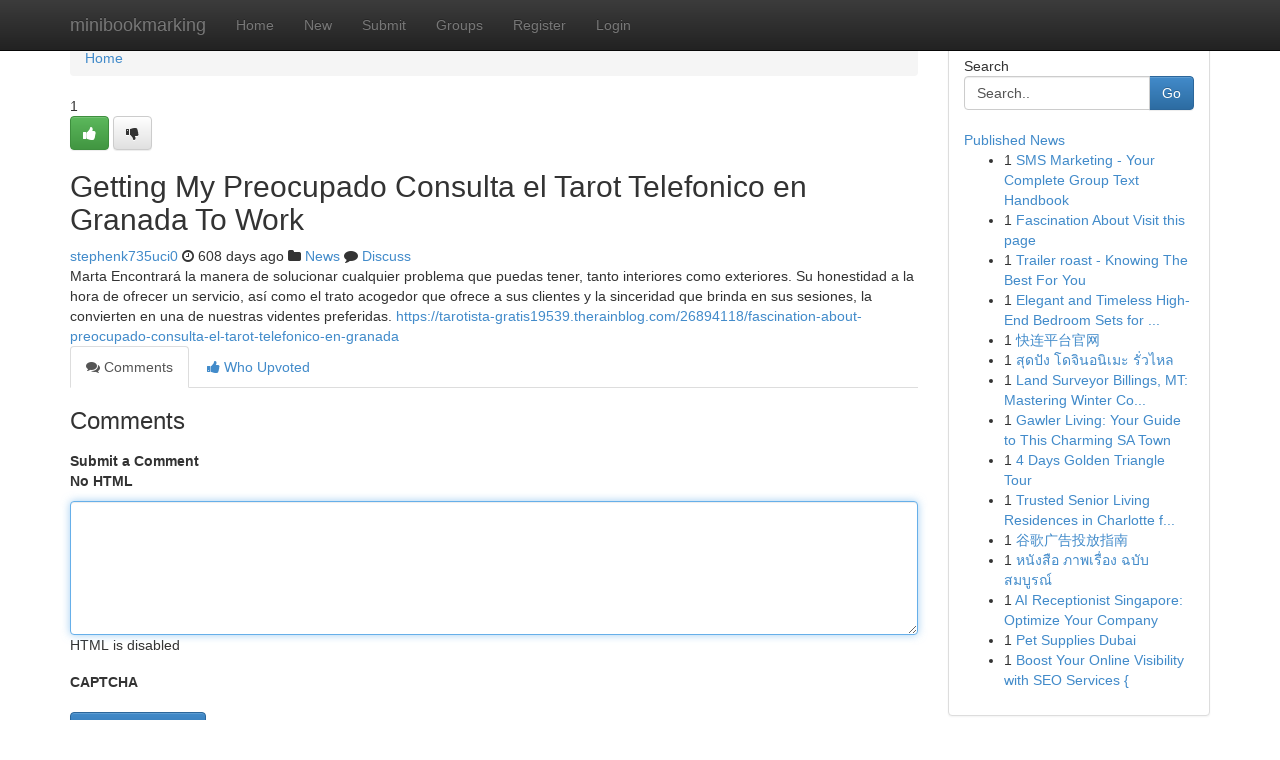

--- FILE ---
content_type: text/html; charset=UTF-8
request_url: https://minibookmarking.com/story17359521/getting-my-preocupado-consulta-el-tarot-telefonico-en-granada-to-work
body_size: 5179
content:
<!DOCTYPE html>
<html class="no-js" dir="ltr" xmlns="http://www.w3.org/1999/xhtml" xml:lang="en" lang="en"><head>

<meta http-equiv="Pragma" content="no-cache" />
<meta http-equiv="expires" content="0" />
<meta http-equiv="Content-Type" content="text/html; charset=UTF-8" />	
<title>Getting My Preocupado Consulta el Tarot Telefonico en Granada To Work</title>
<link rel="alternate" type="application/rss+xml" title="minibookmarking.com &raquo; Feeds 1" href="/rssfeeds.php?p=1" />
<link rel="alternate" type="application/rss+xml" title="minibookmarking.com &raquo; Feeds 2" href="/rssfeeds.php?p=2" />
<link rel="alternate" type="application/rss+xml" title="minibookmarking.com &raquo; Feeds 3" href="/rssfeeds.php?p=3" />
<link rel="alternate" type="application/rss+xml" title="minibookmarking.com &raquo; Feeds 4" href="/rssfeeds.php?p=4" />
<link rel="alternate" type="application/rss+xml" title="minibookmarking.com &raquo; Feeds 5" href="/rssfeeds.php?p=5" />
<link rel="alternate" type="application/rss+xml" title="minibookmarking.com &raquo; Feeds 6" href="/rssfeeds.php?p=6" />
<link rel="alternate" type="application/rss+xml" title="minibookmarking.com &raquo; Feeds 7" href="/rssfeeds.php?p=7" />
<link rel="alternate" type="application/rss+xml" title="minibookmarking.com &raquo; Feeds 8" href="/rssfeeds.php?p=8" />
<link rel="alternate" type="application/rss+xml" title="minibookmarking.com &raquo; Feeds 9" href="/rssfeeds.php?p=9" />
<link rel="alternate" type="application/rss+xml" title="minibookmarking.com &raquo; Feeds 10" href="/rssfeeds.php?p=10" />
<meta name="google-site-verification" content="m5VOPfs2gQQcZXCcEfUKlnQfx72o45pLcOl4sIFzzMQ" /><meta name="Language" content="en-us" />
<meta name="viewport" content="width=device-width, initial-scale=1.0">
<meta name="generator" content="Kliqqi" />

          <link rel="stylesheet" type="text/css" href="//netdna.bootstrapcdn.com/bootstrap/3.2.0/css/bootstrap.min.css">
             <link rel="stylesheet" type="text/css" href="https://cdnjs.cloudflare.com/ajax/libs/twitter-bootstrap/3.2.0/css/bootstrap-theme.css">
                <link rel="stylesheet" type="text/css" href="https://cdnjs.cloudflare.com/ajax/libs/font-awesome/4.1.0/css/font-awesome.min.css">
<link rel="stylesheet" type="text/css" href="/templates/bootstrap/css/style.css" media="screen" />

                         <script type="text/javascript" src="https://cdnjs.cloudflare.com/ajax/libs/modernizr/2.6.1/modernizr.min.js"></script>
<script type="text/javascript" src="https://cdnjs.cloudflare.com/ajax/libs/jquery/1.7.2/jquery.min.js"></script>
<style></style>
<link rel="alternate" type="application/rss+xml" title="RSS 2.0" href="/rss"/>
<link rel="icon" href="/favicon.ico" type="image/x-icon"/>
</head>

<body dir="ltr">

<header role="banner" class="navbar navbar-inverse navbar-fixed-top custom_header">
<div class="container">
<div class="navbar-header">
<button data-target=".bs-navbar-collapse" data-toggle="collapse" type="button" class="navbar-toggle">
    <span class="sr-only">Toggle navigation</span>
    <span class="fa fa-ellipsis-v" style="color:white"></span>
</button>
<a class="navbar-brand" href="/">minibookmarking</a>	
</div>
<span style="display: none;"><a href="/forum">forum</a></span>
<nav role="navigation" class="collapse navbar-collapse bs-navbar-collapse">
<ul class="nav navbar-nav">
<li ><a href="/">Home</a></li>
<li ><a href="/new">New</a></li>
<li ><a href="/submit">Submit</a></li>
                    
<li ><a href="/groups"><span>Groups</span></a></li>
<li ><a href="/register"><span>Register</span></a></li>
<li ><a data-toggle="modal" href="#loginModal">Login</a></li>
</ul>
	

</nav>
</div>
</header>
<!-- START CATEGORIES -->
<div class="subnav" id="categories">
<div class="container">
<ul class="nav nav-pills"><li class="category_item"><a  href="/">Home</a></li></ul>
</div>
</div>
<!-- END CATEGORIES -->
	
<div class="container">
	<section id="maincontent"><div class="row"><div class="col-md-9">

<ul class="breadcrumb">
	<li><a href="/">Home</a></li>
</ul>

<div itemscope itemtype="http://schema.org/Article" class="stories" id="xnews-17359521" >


<div class="story_data">
<div class="votebox votebox-published">

<div itemprop="aggregateRating" itemscope itemtype="http://schema.org/AggregateRating" class="vote">
	<div itemprop="ratingCount" class="votenumber">1</div>
<div id="xvote-3" class="votebutton">
<!-- Already Voted -->
<a class="btn btn-default btn-success linkVote_3" href="/login" title=""><i class="fa fa-white fa-thumbs-up"></i></a>
<!-- Bury It -->
<a class="btn btn-default linkVote_3" href="/login"  title="" ><i class="fa fa-thumbs-down"></i></a>


</div>
</div>
</div>
<div class="title" id="title-3">
<span itemprop="name">

<h2 id="list_title"><span>Getting My Preocupado Consulta el Tarot Telefonico en Granada To Work</span></h2></span>	
<span class="subtext">

<span itemprop="author" itemscope itemtype="http://schema.org/Person">
<span itemprop="name">
<a href="/user/stephenk735uci0" rel="nofollow">stephenk735uci0</a> 
</span></span>
<i class="fa fa-clock-o"></i>
<span itemprop="datePublished">  608 days ago</span>

<script>
$(document).ready(function(){
    $("#list_title span").click(function(){
		window.open($("#siteurl").attr('href'), '', '');
    });
});
</script>

<i class="fa fa-folder"></i> 
<a href="/groups">News</a>

<span id="ls_comments_url-3">
	<i class="fa fa-comment"></i> <span id="linksummaryDiscuss"><a href="#discuss" class="comments">Discuss</a>&nbsp;</span>
</span> 





</div>
</div>
<span itemprop="articleBody">
<div class="storycontent">
	
<div class="news-body-text" id="ls_contents-3" dir="ltr">
Marta Encontrar&aacute; la manera de solucionar cualquier problema que puedas tener, tanto interiores como exteriores. Su honestidad a la hora de ofrecer un servicio, as&iacute; como el trato acogedor que ofrece a sus clientes y la sinceridad que brinda en sus sesiones, la convierten en una de nuestras videntes preferidas. <a id="siteurl" target="_blank" href="https://tarotista-gratis19539.therainblog.com/26894118/fascination-about-preocupado-consulta-el-tarot-telefonico-en-granada">https://tarotista-gratis19539.therainblog.com/26894118/fascination-about-preocupado-consulta-el-tarot-telefonico-en-granada</a><div class="clearboth"></div> 
</div>
</div><!-- /.storycontent -->
</span>
</div>

<ul class="nav nav-tabs" id="storytabs">
	<li class="active"><a data-toggle="tab" href="#comments"><i class="fa fa-comments"></i> Comments</a></li>
	<li><a data-toggle="tab" href="#who_voted"><i class="fa fa-thumbs-up"></i> Who Upvoted</a></li>
</ul>


<div id="tabbed" class="tab-content">

<div class="tab-pane fade active in" id="comments" >
<h3>Comments</h3>
<a name="comments" href="#comments"></a>
<ol class="media-list comment-list">

<a name="discuss"></a>
<form action="" method="post" id="thisform" name="mycomment_form">
<div class="form-horizontal">
<fieldset>
<div class="control-group">
<label for="fileInput" class="control-label">Submit a Comment</label>
<div class="controls">

<p class="help-inline"><strong>No HTML  </strong></p>
<textarea autofocus name="comment_content" id="comment_content" class="form-control comment-form" rows="6" /></textarea>
<p class="help-inline">HTML is disabled</p>
</div>
</div>


<script>
var ACPuzzleOptions = {
   theme :  "white",
   lang :  "en"
};
</script>

<div class="control-group">
	<label for="input01" class="control-label">CAPTCHA</label>
	<div class="controls">
	<div id="solvemedia_display">
	<script type="text/javascript" src="https://api.solvemedia.com/papi/challenge.script?k=1G9ho6tcbpytfUxJ0SlrSNt0MjjOB0l2"></script>

	<noscript>
	<iframe src="http://api.solvemedia.com/papi/challenge.noscript?k=1G9ho6tcbpytfUxJ0SlrSNt0MjjOB0l2" height="300" width="500" frameborder="0"></iframe><br/>
	<textarea name="adcopy_challenge" rows="3" cols="40"></textarea>
	<input type="hidden" name="adcopy_response" value="manual_challenge"/>
	</noscript>	
</div>
<br />
</div>
</div>

<div class="form-actions">
	<input type="hidden" name="process" value="newcomment" />
	<input type="hidden" name="randkey" value="75578554" />
	<input type="hidden" name="link_id" value="3" />
	<input type="hidden" name="user_id" value="2" />
	<input type="hidden" name="parrent_comment_id" value="0" />
	<input type="submit" name="submit" value="Submit Comment" class="btn btn-primary" />
	<a href="https://remove.backlinks.live" target="_blank" style="float:right; line-height: 32px;">Report Page</a>
</div>
</fieldset>
</div>
</form>
</ol>
</div>
	
<div class="tab-pane fade" id="who_voted">
<h3>Who Upvoted this Story</h3>
<div class="whovotedwrapper whoupvoted">
<ul>
<li>
<a href="/user/stephenk735uci0" rel="nofollow" title="stephenk735uci0" class="avatar-tooltip"><img src="/avatars/Avatar_100.png" alt="" align="top" title="" /></a>
</li>
</ul>
</div>
</div>
</div>
<!-- END CENTER CONTENT -->


</div>

<!-- START RIGHT COLUMN -->
<div class="col-md-3">
<div class="panel panel-default">
<div id="rightcol" class="panel-body">
<!-- START FIRST SIDEBAR -->

<!-- START SEARCH BOX -->
<script type="text/javascript">var some_search='Search..';</script>
<div class="search">
<div class="headline">
<div class="sectiontitle">Search</div>
</div>

<form action="/search" method="get" name="thisform-search" class="form-inline search-form" role="form" id="thisform-search" >

<div class="input-group">

<input type="text" class="form-control" tabindex="20" name="search" id="searchsite" value="Search.." onfocus="if(this.value == some_search) {this.value = '';}" onblur="if (this.value == '') {this.value = some_search;}"/>

<span class="input-group-btn">
<button type="submit" tabindex="21" class="btn btn-primary custom_nav_search_button" />Go</button>
</span>
</div>
</form>

<div style="clear:both;"></div>
<br />
</div>
<!-- END SEARCH BOX -->

<!-- START ABOUT BOX -->

	


<div class="headline">
<div class="sectiontitle"><a href="/">Published News</a></div>
</div>
<div class="boxcontent">
<ul class="sidebar-stories">

<li>
<span class="sidebar-vote-number">1</span>	<span class="sidebar-article"><a href="https://minibookmarking.com/story21104186/sms-marketing-your-complete-group-text-handbook" class="sidebar-title">SMS Marketing - Your Complete Group Text Handbook</a></span>
</li>
<li>
<span class="sidebar-vote-number">1</span>	<span class="sidebar-article"><a href="https://minibookmarking.com/story21104185/fascination-about-visit-this-page" class="sidebar-title">Fascination About Visit this page</a></span>
</li>
<li>
<span class="sidebar-vote-number">1</span>	<span class="sidebar-article"><a href="https://minibookmarking.com/story21104184/trailer-roast-knowing-the-best-for-you" class="sidebar-title">Trailer roast - Knowing The Best For You</a></span>
</li>
<li>
<span class="sidebar-vote-number">1</span>	<span class="sidebar-article"><a href="https://minibookmarking.com/story21104183/elegant-and-timeless-high-end-bedroom-sets-for-every-budget" class="sidebar-title">Elegant and Timeless High-End Bedroom Sets for ...</a></span>
</li>
<li>
<span class="sidebar-vote-number">1</span>	<span class="sidebar-article"><a href="https://minibookmarking.com/story21104182/快连平台官网" class="sidebar-title">快连平台官网</a></span>
</li>
<li>
<span class="sidebar-vote-number">1</span>	<span class="sidebar-article"><a href="https://minibookmarking.com/story21104181/ส-ดป-ง-โดจ-นอน-เมะ-ร-วไหล" class="sidebar-title">สุดปัง โดจินอนิเมะ รั่วไหล</a></span>
</li>
<li>
<span class="sidebar-vote-number">1</span>	<span class="sidebar-article"><a href="https://minibookmarking.com/story21104180/land-surveyor-billings-mt-mastering-winter-conditions" class="sidebar-title">Land Surveyor Billings, MT: Mastering Winter Co...</a></span>
</li>
<li>
<span class="sidebar-vote-number">1</span>	<span class="sidebar-article"><a href="https://minibookmarking.com/story21104179/gawler-living-your-guide-to-this-charming-sa-town" class="sidebar-title">Gawler Living: Your Guide to This Charming SA Town</a></span>
</li>
<li>
<span class="sidebar-vote-number">1</span>	<span class="sidebar-article"><a href="https://minibookmarking.com/story21104178/4-days-golden-triangle-tour" class="sidebar-title">4 Days Golden Triangle Tour</a></span>
</li>
<li>
<span class="sidebar-vote-number">1</span>	<span class="sidebar-article"><a href="https://minibookmarking.com/story21104177/trusted-senior-living-residences-in-charlotte-for-independent-living" class="sidebar-title">Trusted Senior Living Residences in Charlotte f...</a></span>
</li>
<li>
<span class="sidebar-vote-number">1</span>	<span class="sidebar-article"><a href="https://minibookmarking.com/story21104176/谷歌广告投放指南" class="sidebar-title">        谷歌广告投放指南</a></span>
</li>
<li>
<span class="sidebar-vote-number">1</span>	<span class="sidebar-article"><a href="https://minibookmarking.com/story21104175/หน-งส-อ-ภาพเร-อง-ฉบ-บสมบ-รณ" class="sidebar-title">หนังสือ ภาพเรื่อง ฉบับสมบูรณ์</a></span>
</li>
<li>
<span class="sidebar-vote-number">1</span>	<span class="sidebar-article"><a href="https://minibookmarking.com/story21104174/ai-receptionist-singapore-optimize-your-company" class="sidebar-title">AI Receptionist Singapore: Optimize Your Company</a></span>
</li>
<li>
<span class="sidebar-vote-number">1</span>	<span class="sidebar-article"><a href="https://minibookmarking.com/story21104173/pet-supplies-dubai" class="sidebar-title">Pet Supplies Dubai</a></span>
</li>
<li>
<span class="sidebar-vote-number">1</span>	<span class="sidebar-article"><a href="https://minibookmarking.com/story21104172/boost-your-online-visibility-with-seo-services" class="sidebar-title">Boost Your Online Visibility with SEO Services {</a></span>
</li>

</ul>
</div>

<!-- END SECOND SIDEBAR -->
</div>
</div>
</div>
<!-- END RIGHT COLUMN -->
</div></section>
<hr>

<!--googleoff: all-->
<footer class="footer">
<div id="footer">
<span class="subtext"> Copyright &copy; 2026 | <a href="/search">Advanced Search</a> 
| <a href="/">Live</a>
| <a href="/">Tag Cloud</a>
| <a href="/">Top Users</a>
| Made with <a href="#" rel="nofollow" target="_blank">Kliqqi CMS</a> 
| <a href="/rssfeeds.php?p=1">All RSS Feeds</a> 
</span>
</div>
</footer>
<!--googleon: all-->


</div>
	
<!-- START UP/DOWN VOTING JAVASCRIPT -->
	
<script>
var my_base_url='http://minibookmarking.com';
var my_kliqqi_base='';
var anonymous_vote = false;
var Voting_Method = '1';
var KLIQQI_Visual_Vote_Cast = "Voted";
var KLIQQI_Visual_Vote_Report = "Buried";
var KLIQQI_Visual_Vote_For_It = "Vote";
var KLIQQI_Visual_Comment_ThankYou_Rating = "Thank you for rating this comment.";


</script>
<!-- END UP/DOWN VOTING JAVASCRIPT -->


<script type="text/javascript" src="https://cdnjs.cloudflare.com/ajax/libs/jqueryui/1.8.23/jquery-ui.min.js"></script>
<link href="https://cdnjs.cloudflare.com/ajax/libs/jqueryui/1.8.23/themes/base/jquery-ui.css" media="all" rel="stylesheet" type="text/css" />




             <script type="text/javascript" src="https://cdnjs.cloudflare.com/ajax/libs/twitter-bootstrap/3.2.0/js/bootstrap.min.js"></script>

<!-- Login Modal -->
<div class="modal fade" id="loginModal" tabindex="-1" role="dialog">
<div class="modal-dialog">
<div class="modal-content">
<div class="modal-header">
<button type="button" class="close" data-dismiss="modal" aria-hidden="true">&times;</button>
<h4 class="modal-title">Login</h4>
</div>
<div class="modal-body">
<div class="control-group">
<form id="signin" action="/login?return=/story17359521/getting-my-preocupado-consulta-el-tarot-telefonico-en-granada-to-work" method="post">

<div style="login_modal_username">
	<label for="username">Username/Email</label><input id="username" name="username" class="form-control" value="" title="username" tabindex="1" type="text">
</div>
<div class="login_modal_password">
	<label for="password">Password</label><input id="password" name="password" class="form-control" value="" title="password" tabindex="2" type="password">
</div>
<div class="login_modal_remember">
<div class="login_modal_remember_checkbox">
	<input id="remember" style="float:left;margin-right:5px;" name="persistent" value="1" tabindex="3" type="checkbox">
</div>
<div class="login_modal_remember_label">
	<label for="remember" style="">Remember</label>
</div>
<div style="clear:both;"></div>
</div>
<div class="login_modal_login">
	<input type="hidden" name="processlogin" value="1"/>
	<input type="hidden" name="return" value=""/>
	<input class="btn btn-primary col-md-12" id="signin_submit" value="Sign In" tabindex="4" type="submit">
</div>
    
<hr class="soften" id="login_modal_spacer" />
	<div class="login_modal_forgot"><a class="btn btn-default col-md-12" id="forgot_password_link" href="/login">Forgotten Password?</a></div>
	<div class="clearboth"></div>
</form>
</div>
</div>
</div>
</div>
</div>

<script>$('.avatar-tooltip').tooltip()</script>
<script defer src="https://static.cloudflareinsights.com/beacon.min.js/vcd15cbe7772f49c399c6a5babf22c1241717689176015" integrity="sha512-ZpsOmlRQV6y907TI0dKBHq9Md29nnaEIPlkf84rnaERnq6zvWvPUqr2ft8M1aS28oN72PdrCzSjY4U6VaAw1EQ==" data-cf-beacon='{"version":"2024.11.0","token":"7e09d257f51b4ba891b67c2b8491923a","r":1,"server_timing":{"name":{"cfCacheStatus":true,"cfEdge":true,"cfExtPri":true,"cfL4":true,"cfOrigin":true,"cfSpeedBrain":true},"location_startswith":null}}' crossorigin="anonymous"></script>
</body>
</html>
